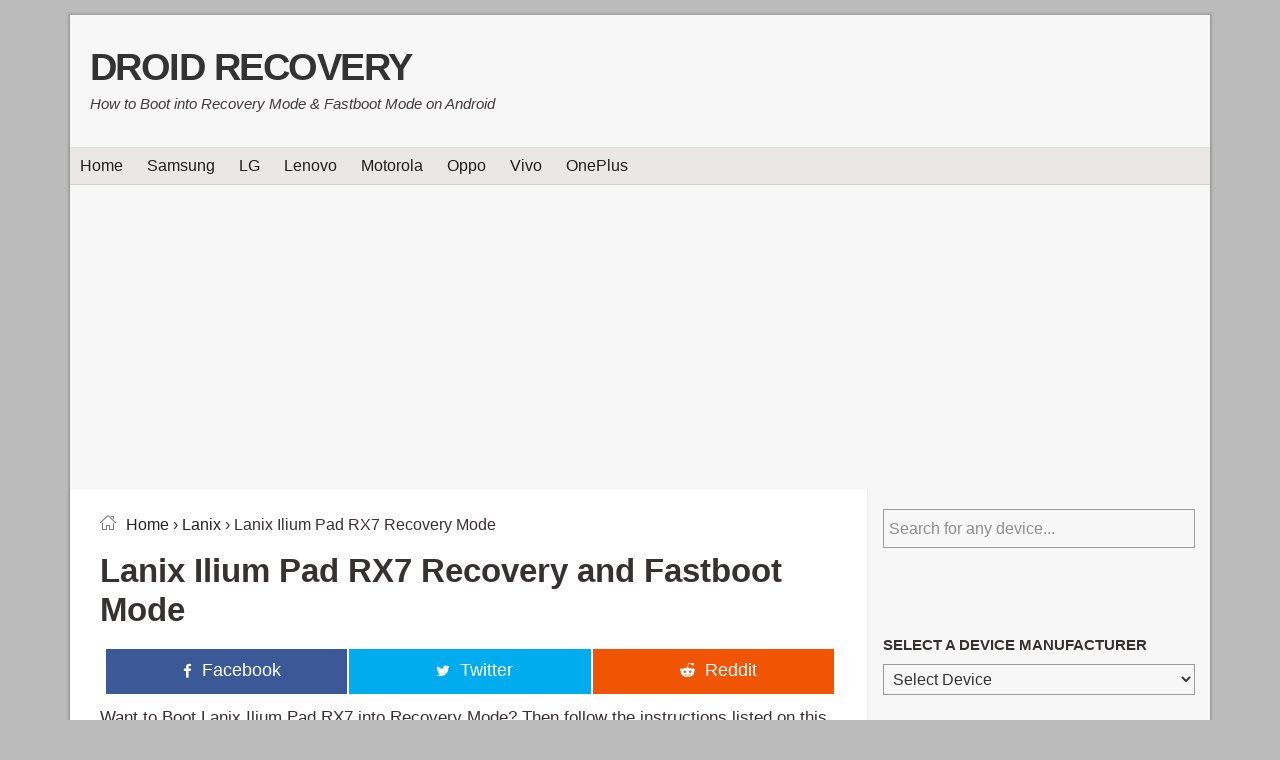

--- FILE ---
content_type: text/html; charset=utf-8
request_url: https://www.google.com/recaptcha/api2/aframe
body_size: 249
content:
<!DOCTYPE HTML><html><head><meta http-equiv="content-type" content="text/html; charset=UTF-8"></head><body><script nonce="Q9-htwIlO0EpZPChbRpJMQ">/** Anti-fraud and anti-abuse applications only. See google.com/recaptcha */ try{var clients={'sodar':'https://pagead2.googlesyndication.com/pagead/sodar?'};window.addEventListener("message",function(a){try{if(a.source===window.parent){var b=JSON.parse(a.data);var c=clients[b['id']];if(c){var d=document.createElement('img');d.src=c+b['params']+'&rc='+(localStorage.getItem("rc::a")?sessionStorage.getItem("rc::b"):"");window.document.body.appendChild(d);sessionStorage.setItem("rc::e",parseInt(sessionStorage.getItem("rc::e")||0)+1);localStorage.setItem("rc::h",'1768861683572');}}}catch(b){}});window.parent.postMessage("_grecaptcha_ready", "*");}catch(b){}</script></body></html>

--- FILE ---
content_type: text/css
request_url: https://droidrecovery.com/wp-content/cache/min/1/wp-content/themes/dr/assests/css/font-awesome.css?ver=1761657125
body_size: -348
content:
@font-face{font-family:'FontAwesome';src:url(../../../../../../../../themes/dr/assests/fonts/fontawesome-webfont.eot);src:url('../../../../../../../../themes/dr/assests/fonts/fontawesome-webfont.eot?#iefix') format('embedded-opentype'),url(../../../../../../../../themes/dr/assests/fonts/fontawesome-webfont.woff2) format('woff2'),url(../../../../../../../../themes/dr/assests/fonts/fontawesome-webfont.woff) format('woff'),url(../../../../../../../../themes/dr/assests/fonts/fontawesome-webfont.ttf) format('truetype'),url(../../../../../../../../themes/dr/assests/fonts/fontawesome-webfont.svg) format('svg');font-weight:400;font-style:normal;font-display:swap}[class^="fa-"],[class*=" fa-"]{font-family:'FontAwesome'!important;speak:never;font-style:normal;font-weight:400;font-variant:normal;text-transform:none;line-height:1;-webkit-font-smoothing:antialiased;-moz-osx-font-smoothing:grayscale}.fa-reddit-alien:before{content:"\e900"}.fa-chevron-up:before{content:"\f077"}.fa-twitter:before{content:"\f099"}.fa-facebook:before{content:"\f09a"}.fa-linkedin:before{content:"\f0e1"}